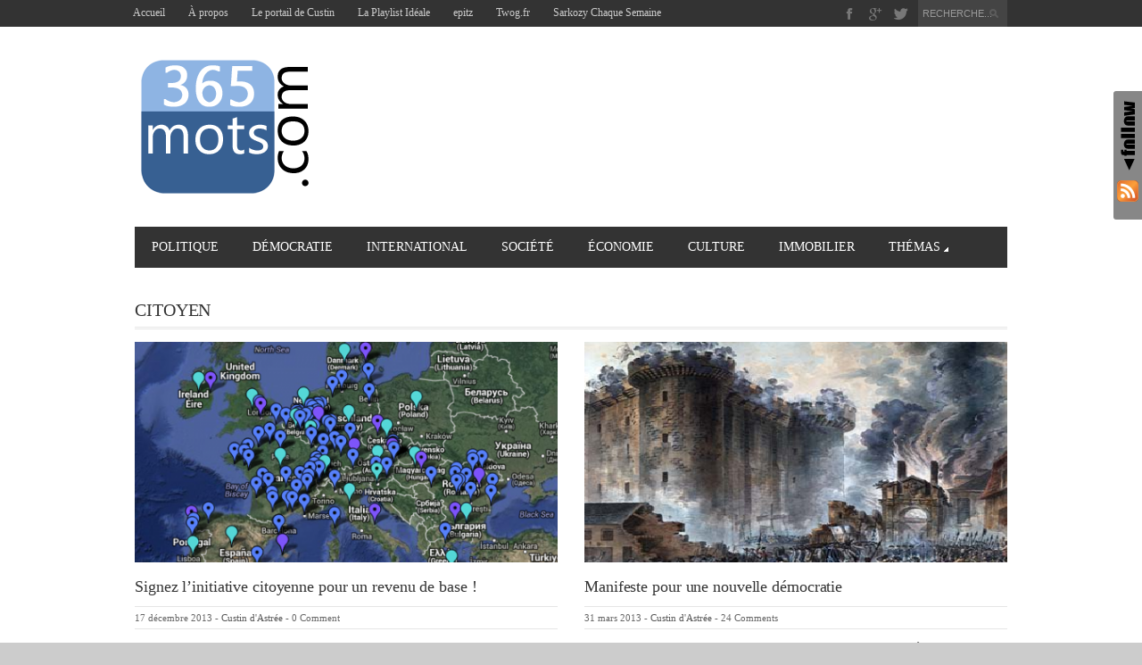

--- FILE ---
content_type: text/html; charset=UTF-8
request_url: https://www.365mots.com/tag/citoyen/
body_size: 8848
content:
<!DOCTYPE html>
<html lang="fr-FR"  >
<head>

    <meta charset="UTF-8">
    <meta http-equiv="Content-Type" content="text/html; charset=UTF-8" />

    <!-- Mobile Specific ================================================== -->
    <meta name="viewport" content="width=device-width, initial-scale=1.0, maximum-scale=1.0, user-scalable=1" />

    <!-- Title Tag ======================================================== -->
    <title>citoyen | 365 mots</title>

    <!-- Browser Specical Files =========================================== -->
    <!--[if lt IE 9]><script src="http://css3-mediaqueries-js.googlecode.com/svn/trunk/css3-mediaqueries.js"></script><![endif]-->
    <!--[if lt IE 9]><script src="http://html5shim.googlecode.com/svn/trunk/html5.js"></script><![endif]-->  
    <!--[if lt IE 9]> <link rel='stylesheet' id=''  href='https://www.365mots.com/wp-content/themes/magazon-wp/ie8.css' type='text/css' media='all' /><![endif]--> 

    <!-- Site Favicon ===================================================== -->
    <link rel="shortcut icon" href="http://www.365mots.com/wp-content/uploads/2013/10/favicon.jpg" title="Favicon" />
        
    <!-- WP HEAD ========================================================== -->
    <style type='text/css' media='screen' >.socialwrap li.icon_text a img, .socialwrap li.iconOnly a img, .followwrap li.icon_text a img, .followwrap li.iconOnly a img{border-width:0 !important;background-color:none;}#follow.right {width:32px;position:fixed; right:0; top:100px;background-color:#878787;padding:10px 0;font-family:impact,charcoal,arial, helvetica,sans-serif;-moz-border-radius-topleft: 5px;-webkit-border-top-left-radius:5px;-moz-border-radius-bottomleft:5px;-webkit-border-bottom-left-radius:5px;border:2px solid #fff;border-right-width:0}#follow.right ul {padding:0; margin:0; list-style-type:none !important;font-size:24px;color:black;}
#follow.right ul li {padding-bottom:10px;list-style-type:none !important;padding-left:4px;padding-right:4px}
#follow img{border:none;}#follow.right ul li.follow {margin:0 4px;}
#follow.right ul li.follow img {border-width:0;display:block;overflow:hidden; background:transparent url(http://www.365mots.com/wp-content/plugins/share-and-follow/images/impact/follow-right.png) no-repeat -0px 0px;height:79px;width:20px;}
#follow.right ul li a {display:block;}
#follow.right ul li.follow span, #follow ul li a span {display:none}.share {margin:0 3px 3px 0;}
ul.row li {float:left;list-style-type:none;list-style:none;}
li.iconOnly a span.head {display:none}
#follow.left ul.size16 li.follow{margin:0px auto !important}
li.icon_text a {padding-left:0;margin-right:3px}
li.text_only a {background-image:none !important;padding-left:0;}
li.text_only a img {display:none;}
li.icon_text a span{background-image:none !important;padding-left:0 !important; }
li.iconOnly a span.head {display:none}
ul.socialwrap li {margin:0 3px 3px 0 !important;}
ul.socialwrap li a {text-decoration:none;}ul.row li {float:left;line-height:auto !important;}
ul.row li a img {padding:0}.size16 li a,.size24 li a,.size32 li a, .size48 li a, .size60 li a {display:block}ul.socialwrap {list-style-type:none !important;margin:0; padding:0;text-indent:0 !important;}
ul.socialwrap li {list-style-type:none !important;background-image:none;padding:0;list-style-image:none !important;}
ul.followwrap {list-style-type:none !important;margin:0; padding:0}
ul.followwrap li {margin-right:3px;margin-bottom:3px;list-style-type:none !important;}
#follow.right ul.followwrap li, #follow.left ul.followwrap li {margin-right:0px;margin-bottom:0px;}
.shareinpost {clear:both;padding-top:px}.shareinpost ul.socialwrap {list-style-type:none !important;margin:0 !important; padding:0 !important}
.shareinpost ul.socialwrap li {padding-left:0 !important;background-image:none !important;margin-left:0 !important;list-style-type:none !important;text-indent:0 !important}
.socialwrap li.icon_text a img, .socialwrap li.iconOnly a img{border-width:0}ul.followrap li {list-style-type:none;list-style-image:none !important;}
div.clean {clear:left;}
div.display_none {display:none;}
.button_holder_bottom,.button_holder_left{margin-right:5px;display:inline}.button_holder_right{margin-left:5px;display:inline}.button_holder_show_interactive {display:inline;margin-right:5px;}.button_holder_bottom iframe,.button_holder_left iframe,.button_holder_right iframe,.button_holder_show_interactive iframe{vertical-align:top}.tall *[id*='___plusone']{position:relative;top:-12px}</style><style type='text/css' media='print' >.socialwrap li.icon_text a img, .socialwrap li.iconOnly a img, .followwrap li.icon_text a img, .followwrap li.iconOnly a img{border-width:0 !important;background-color:none;}#follow.right {width:32px;position:fixed; right:0; top:100px;background-color:#878787;padding:10px 0;font-family:impact,charcoal,arial, helvetica,sans-serif;-moz-border-radius-topleft: 5px;-webkit-border-top-left-radius:5px;-moz-border-radius-bottomleft:5px;-webkit-border-bottom-left-radius:5px;border:2px solid #fff;border-right-width:0}#follow.right ul {padding:0; margin:0; list-style-type:none !important;font-size:24px;color:black;}
#follow.right ul li {padding-bottom:10px;list-style-type:none !important;padding-left:4px;padding-right:4px}
#follow img{border:none;}#follow.right ul li.follow {margin:0 4px;}
#follow.right ul li.follow img {border-width:0;display:block;overflow:hidden; background:transparent url(http://www.365mots.com/wp-content/plugins/share-and-follow/images/impact/follow-right.png) no-repeat -0px 0px;height:79px;width:20px;}
#follow.right ul li a {display:block;}
#follow.right ul li.follow span, #follow ul li a span {display:none}.share {margin:0 3px 3px 0;}
ul.row li {float:left;list-style-type:none;list-style:none;}
li.iconOnly a span.head {display:none}
#follow.left ul.size16 li.follow{margin:0px auto !important}
li.icon_text a {padding-left:0;margin-right:3px}
li.text_only a {background-image:none !important;padding-left:0;}
li.text_only a img {display:none;}
li.icon_text a span{background-image:none !important;padding-left:0 !important; }
li.iconOnly a span.head {display:none}
ul.socialwrap li {margin:0 3px 3px 0 !important;}
ul.socialwrap li a {text-decoration:none;}ul.row li {float:left;line-height:auto !important;}
ul.row li a img {padding:0}.size16 li a,.size24 li a,.size32 li a, .size48 li a, .size60 li a {display:block}ul.socialwrap {list-style-type:none !important;margin:0; padding:0;text-indent:0 !important;}
ul.socialwrap li {list-style-type:none !important;background-image:none;padding:0;list-style-image:none !important;}
ul.followwrap {list-style-type:none !important;margin:0; padding:0}
ul.followwrap li {margin-right:3px;margin-bottom:3px;list-style-type:none !important;}
#follow.right ul.followwrap li, #follow.left ul.followwrap li {margin-right:0px;margin-bottom:0px;}
.shareinpost {clear:both;padding-top:px}.shareinpost ul.socialwrap {list-style-type:none !important;margin:0 !important; padding:0 !important}
.shareinpost ul.socialwrap li {padding-left:0 !important;background-image:none !important;margin-left:0 !important;list-style-type:none !important;text-indent:0 !important}
.socialwrap li.icon_text a img, .socialwrap li.iconOnly a img{border-width:0}ul.followrap li {list-style-type:none;list-style-image:none !important;}
div.clean {clear:left;}
div.display_none {display:none;}
.button_holder_bottom,.button_holder_left{margin-right:5px;display:inline}.button_holder_right{margin-left:5px;display:inline}.button_holder_show_interactive {display:inline;margin-right:5px;}.button_holder_bottom iframe,.button_holder_left iframe,.button_holder_right iframe,.button_holder_show_interactive iframe{vertical-align:top}.tall *[id*='___plusone']{position:relative;top:-12px}</style><link rel="alternate" type="application/rss+xml" title="365 mots &raquo; Flux" href="https://www.365mots.com/feed/" />
<link rel="alternate" type="application/rss+xml" title="365 mots &raquo; Flux des commentaires" href="https://www.365mots.com/comments/feed/" />
<link rel="alternate" type="application/rss+xml" title="365 mots &raquo; Flux de l’étiquette citoyen" href="https://www.365mots.com/tag/citoyen/feed/" />
		<script type="text/javascript">
			window._wpemojiSettings = {"baseUrl":"https:\/\/s.w.org\/images\/core\/emoji\/72x72\/","ext":".png","source":{"concatemoji":"https:\/\/www.365mots.com\/wp-includes\/js\/wp-emoji-release.min.js?ver=63ceead390650ff10739762f4e3205e2"}};
			!function(e,o,t){var a,n,r;function i(e){var t=o.createElement("script");t.src=e,t.type="text/javascript",o.getElementsByTagName("head")[0].appendChild(t)}for(r=Array("simple","flag","unicode8","diversity"),t.supports={everything:!0,everythingExceptFlag:!0},n=0;n<r.length;n++)t.supports[r[n]]=function(e){var t,a,n=o.createElement("canvas"),r=n.getContext&&n.getContext("2d"),i=String.fromCharCode;if(!r||!r.fillText)return!1;switch(r.textBaseline="top",r.font="600 32px Arial",e){case"flag":return r.fillText(i(55356,56806,55356,56826),0,0),3e3<n.toDataURL().length;case"diversity":return r.fillText(i(55356,57221),0,0),a=(t=r.getImageData(16,16,1,1).data)[0]+","+t[1]+","+t[2]+","+t[3],r.fillText(i(55356,57221,55356,57343),0,0),a!=(t=r.getImageData(16,16,1,1).data)[0]+","+t[1]+","+t[2]+","+t[3];case"simple":return r.fillText(i(55357,56835),0,0),0!==r.getImageData(16,16,1,1).data[0];case"unicode8":return r.fillText(i(55356,57135),0,0),0!==r.getImageData(16,16,1,1).data[0]}return!1}(r[n]),t.supports.everything=t.supports.everything&&t.supports[r[n]],"flag"!==r[n]&&(t.supports.everythingExceptFlag=t.supports.everythingExceptFlag&&t.supports[r[n]]);t.supports.everythingExceptFlag=t.supports.everythingExceptFlag&&!t.supports.flag,t.DOMReady=!1,t.readyCallback=function(){t.DOMReady=!0},t.supports.everything||(a=function(){t.readyCallback()},o.addEventListener?(o.addEventListener("DOMContentLoaded",a,!1),e.addEventListener("load",a,!1)):(e.attachEvent("onload",a),o.attachEvent("onreadystatechange",function(){"complete"===o.readyState&&t.readyCallback()})),(a=t.source||{}).concatemoji?i(a.concatemoji):a.wpemoji&&a.twemoji&&(i(a.twemoji),i(a.wpemoji)))}(window,document,window._wpemojiSettings);
		</script>
		<style type="text/css">
img.wp-smiley,
img.emoji {
	display: inline !important;
	border: none !important;
	box-shadow: none !important;
	height: 1em !important;
	width: 1em !important;
	margin: 0 .07em !important;
	vertical-align: -0.1em !important;
	background: none !important;
	padding: 0 !important;
}
</style>
<link rel='stylesheet' id='posts-from-category-widget-stylesheet-css'  href='https://www.365mots.com/wp-content/plugins/posts-in-category-widget/style.css?ver=1.2.0' type='text/css' media='all' />
<link rel='stylesheet' id='jetpack_css-css'  href='https://www.365mots.com/wp-content/plugins/jetpack/css/jetpack.css?ver=3.9.10' type='text/css' media='all' />
<link rel='stylesheet' id='st_style-css'  href='https://www.365mots.com/wp-content/themes/magazon-wp/style.css?ver=1.7' type='text/css' media='screen' />
<link rel='stylesheet' id='font-awesome-css'  href='https://www.365mots.com/wp-content/themes/magazon-wp/assets/css/font-awesome.min.css?ver=63ceead390650ff10739762f4e3205e2' type='text/css' media='all' />
<link rel='stylesheet' id='ddsmoothmenu-css'  href='https://www.365mots.com/wp-content/themes/magazon-wp/assets/css/ddsmoothmenu.css?ver=63ceead390650ff10739762f4e3205e2' type='text/css' media='all' />
<link rel='stylesheet' id='flexslider-css'  href='https://www.365mots.com/wp-content/themes/magazon-wp/assets/css/flexslider.css?ver=63ceead390650ff10739762f4e3205e2' type='text/css' media='all' />
<link rel='stylesheet' id='responsive-css'  href='https://www.365mots.com/wp-content/themes/magazon-wp/assets/css/responsive.css?ver=63ceead390650ff10739762f4e3205e2' type='text/css' media='all' />
<link rel='stylesheet' id='custom_css-css'  href='https://www.365mots.com/wp-content/themes/magazon-wp/custom.css?ver=63ceead390650ff10739762f4e3205e2' type='text/css' media='all' />
<script type='text/javascript' src='https://www.365mots.com/wp-includes/js/jquery/jquery.js?ver=1.12.4'></script>
<script type='text/javascript' src='https://www.365mots.com/wp-includes/js/jquery/jquery-migrate.min.js?ver=1.4.1'></script>
<link rel='https://api.w.org/' href='https://www.365mots.com/wp-json/' />
<script type="text/javascript">
(function(url){
	if(/(?:Chrome\/26\.0\.1410\.63 Safari\/537\.31|WordfenceTestMonBot)/.test(navigator.userAgent)){ return; }
	var addEvent = function(evt, handler) {
		if (window.addEventListener) {
			document.addEventListener(evt, handler, false);
		} else if (window.attachEvent) {
			document.attachEvent('on' + evt, handler);
		}
	};
	var removeEvent = function(evt, handler) {
		if (window.removeEventListener) {
			document.removeEventListener(evt, handler, false);
		} else if (window.detachEvent) {
			document.detachEvent('on' + evt, handler);
		}
	};
	var evts = 'contextmenu dblclick drag dragend dragenter dragleave dragover dragstart drop keydown keypress keyup mousedown mousemove mouseout mouseover mouseup mousewheel scroll'.split(' ');
	var logHuman = function() {
		if (window.wfLogHumanRan) { return; }
		window.wfLogHumanRan = true;
		var wfscr = document.createElement('script');
		wfscr.type = 'text/javascript';
		wfscr.async = true;
		wfscr.src = url + '&r=' + Math.random();
		(document.getElementsByTagName('head')[0]||document.getElementsByTagName('body')[0]).appendChild(wfscr);
		for (var i = 0; i < evts.length; i++) {
			removeEvent(evts[i], logHuman);
		}
	};
	for (var i = 0; i < evts.length; i++) {
		addEvent(evts[i], logHuman);
	}
})('//www.365mots.com/?wordfence_lh=1&hid=515609F85B631AC31014F6ED526DEC07');
</script>
<link rel='dns-prefetch' href='//jetpack.wordpress.com'>
<link rel='dns-prefetch' href='//s0.wp.com'>
<link rel='dns-prefetch' href='//s1.wp.com'>
<link rel='dns-prefetch' href='//s2.wp.com'>
<link rel='dns-prefetch' href='//public-api.wordpress.com'>
<link rel='dns-prefetch' href='//0.gravatar.com'>
<link rel='dns-prefetch' href='//1.gravatar.com'>
<link rel='dns-prefetch' href='//2.gravatar.com'>
<style type='text/css'>img#wpstats{display:none}</style><link href='http://fonts.googleapis.com/css?family=Droid%20Sans' rel='stylesheet' type='text/css'>
<style type="text/css">
body{  font-family: 'Droid Sans'; font-style: normal;   font-style: normal;  font-weight: normal;  }
</style>
<link href='http://fonts.googleapis.com/css?family=Droid%20Sans' rel='stylesheet' type='text/css'>
<style type="text/css">
.post-title,.widget-post-title{  font-family: 'Droid Sans'; font-style: normal;   font-style: normal;  font-weight: normal;  }
</style>
<link href='http://fonts.googleapis.com/css?family=Oswald' rel='stylesheet' type='text/css'>
<style type="text/css">
.st-category-heading,.category .page-title,.search .page-title,.archive .page-title{  font-family: 'Oswald'; font-style: normal;   font-style: normal;  font-weight: normal;  }
</style>
    
    <style type="text/css">
      /************** Predefined Colors ********************/
        .primary-nav ul li a:hover,.primary-nav ul li.current-menu-item > a,.primary-nav ul li a:hover,.primary-nav ul li.current-menu-item > a,.carousel-post-meta,.read-more-button,.list-tabbed li.list-tabbed-active a,table#wp-calendar thead > tr > th,table#wp-calendar td#today,.carousel-wrapper .flex-direction-nav .flex-prev:hover,.carousel-wrapper .flex-direction-nav .flex-next:hover,.subs_submit:hover,.tagcloud a:hover,.author-text b,#submit,.page-tags a:hover,.categories a,.thumb-slider-wrapper .flex-direction-nav .flex-next:hover,.thumb-slider-wrapper .flex-direction-nav .flex-prev:hover,.review-score-over, .review-total-score-wrapper .right,.inside-post-slider .flex-direction-nav .flex-next:hover,.inside-post-slider .flex-direction-nav .flex-prev:hover,.inside-post-slider .flex-control-nav li a.flex-active,.inside-post-slider .flex-control-nav li a:hover,.btn.color,.btn:hover,.tab-title li.current,.acc-title-active,.acc-title:hover,.toggle-title:hover,.toggle_current,.st-pagination .page-current,.st-pagination li a:hover,.carousel-next:hover,.carousel-prev:hover,.content input[type=submit]{background-color: #16A1E7;-webkit-transition: all .2s linear;-moz-transition: all .2s linear;-o-transition: all .2s linear;transition: all .2s linear;}.footer-wrapper li.widget-post-wrapper:hover .widget-post-thumb img,.flickr_badge_image a img:hover{border: 1px solid #16A1E7;-webkit-transition: all .2s linear;-moz-transition: all .2s linear;-o-transition: all .2s linear;transition: all .2s linear;
    }
    </style>
    <style type="text/css">body {background:  #CCCCCC url(http://www.365mots.com/wp-content/uploads/2013/04/iceland_bkgrd.jpg)  top center  no-repeat  fixed ; }</style>
<style id="custom-css-css">/*
Bienvenue dans l&rsquo;éditeur CSS de l&rsquo;extension Design !

CSS (Cascading Style Sheets) est un langage qui fournit des informations à
votre navigateur concernant le style de la page web que vous visitez. Vous
pouvez maintenant supprimer ces commentaires et commencer à ajouter votre
propre code CSS.

Par défaut, cette feuille de style sera chargée après la feuille de
style de votre thème, ce qui veut dire que les nouvelles règles que vous
ajouterez ici pourront remplacer celles créées par le thème.

Vous pouvez donc ajouter ici les changements que vous souhaitez apporter à
votre thème, sans avoir à copier la feuille de style existante de
celui-ci, ou avoir à recréer toutes les règles de style de votre thème.
*/</style>
<script type="text/javascript">

  var _gaq = _gaq || [];
  _gaq.push(['_setAccount', 'UA-20777883-2']);
  _gaq.push(['_trackPageview']);

  (function() {
    var ga = document.createElement('script'); ga.type = 'text/javascript'; ga.async = true;
    ga.src = ('https:' == document.location.protocol ? 'https://ssl' : 'http://www') + '.google-analytics.com/ga.js';
    var s = document.getElementsByTagName('script')[0]; s.parentNode.insertBefore(ga, s);
  })();

</script></head>
<body class="archive tag tag-citoyen tag-518">
    <div class="body-outer-wrapper">
        <div class="body-wrapper full-width-mode">
            <div class="header-outer-wrapper b30">
                <div class="top-nav-outer-wrapper">
                    <div class="top-nav-wrapper container">
                        <div class="row">
                            <a href="#" id="top-nav-mobile" class="top-nav-close">
                                <span></span>
                            </a>
                            <div class="top-nav-left">
                                <nav id="top-nav-id" class="top-nav slideMenu">
                                    <ul id="menu-top-menu" class="menu"><li id="menu-item-3212" class="menu-item menu-item-type-custom menu-item-object-custom menu-item-home menu-item-3212"><a href="http://www.365mots.com/">Accueil</a></li>
<li id="menu-item-3210" class="menu-item menu-item-type-post_type menu-item-object-page menu-item-3210"><a href="https://www.365mots.com/contact/">À propos</a></li>
<li id="menu-item-3671" class="menu-item menu-item-type-custom menu-item-object-custom menu-item-3671"><a href="http://www.custinda.fr">Le portail de Custin</a></li>
<li id="menu-item-3670" class="menu-item menu-item-type-custom menu-item-object-custom menu-item-3670"><a href="http://www.laplaylistideale.fr">La Playlist Idéale</a></li>
<li id="menu-item-3754" class="menu-item menu-item-type-custom menu-item-object-custom menu-item-3754"><a href="http://www.epitz.com">epitz</a></li>
<li id="menu-item-3672" class="menu-item menu-item-type-custom menu-item-object-custom menu-item-3672"><a href="http://www.twog.fr">Twog.fr</a></li>
<li id="menu-item-3673" class="menu-item menu-item-type-custom menu-item-object-custom menu-item-3673"><a href="http://sarkozychaquesemaine.tumblr.com">Sarkozy Chaque Semaine</a></li>
</ul>                                </nav>
                            </div>                            
                            <div class="top-nav-right text-right right">
                               

                                <div class="search-block right">
                                    <form action="https://www.365mots.com" method="get" id="searchform">
                                        <input id="s" onblur="if (this.value == '') {this.value = 'RECHERCHE...';}" onfocus="if (this.value == 'RECHERCHE...') {this.value = '';}" value="RECHERCHE..." name="s" type="text">
                                        <input class="search-submit" value="Recherche" type="submit">
                                    </form>
                                </div>
                                 <div class="social-block right">
                                    <ul>
                                                                                <li><a class="icon-facebook" href="http://www.facebook.com/365mots" title="Facebook"></a></li>
                                                                                                                        <li><a class="icon-google-plus" href="https://plus.google.com/u/1/112222588046206268761" title="Google Plus"></a></li>
                                                                                                                          <li><a class="icon-twitter" href="http://www.twitter.com/custinda" title="Twitter"></a></li>
                                                                                                                                                               </ul>
                                </div>
                                <div class="clear"></div>
                            
                            </div>
                            <div class="clear"></div>
                        </div>
                    </div>
                </div> <!-- END .top-nav-outer-wrapper -->
                <div class="logo-outer-wrapper">
                    <div class="logo-wrapper container">
                        <div class="row">
                            <div class="twelve columns">
                                                                <div class="logo-left" style="padding:0px 0px 0px 0px">
                                    <h1>
                                      <a href="https://www.365mots.com">
                                                                            <img src="http://www.365mots.com/wp-content/uploads/2013/11/365motsppt.png" alt="Logo"></a>
                                                                            </a>
                                    </h1>
                                </div>
                                <div class="logo-right-widget right">
                                    <div class="logo-right-ads">
                                                                            </div>
                                </div>
                                <div class="clear"></div>
                            </div>
                        </div>
                        <div class="clear"></div>
                    </div>
                </div> <!-- END .logo-outer-wrapper -->

                <div class="primary-nav-outer-wrapper">
                    <div class="primary-nav-wrapper container">
                        <div class="row">
                            <div class="twelve columns">
                                <a href="#" id="primary-nav-mobile-a" class="primary-nav-close">
                                    <span></span>
                                    Navigation                                </a>
                                <nav id="primary-nav-mobile"></nav>

                                <nav id="primary-nav-id" class="primary-nav slideMenu">
                                    <ul id="menu-naviguer-sur-le-site" class="menu"><li id="menu-item-2908" class="menu-item menu-item-type-taxonomy menu-item-object-category menu-item-2908"><a href="https://www.365mots.com/category/politique-actu_365mots/">Politique</a></li>
<li id="menu-item-3317" class="menu-item menu-item-type-taxonomy menu-item-object-category menu-item-3317"><a href="https://www.365mots.com/category/democratie_directe/">Démocratie</a></li>
<li id="menu-item-2907" class="menu-item menu-item-type-taxonomy menu-item-object-category menu-item-2907"><a href="https://www.365mots.com/category/international-actu_365mots/">International</a></li>
<li id="menu-item-2909" class="menu-item menu-item-type-taxonomy menu-item-object-category menu-item-2909"><a href="https://www.365mots.com/category/societe-actu_365mots/">Société</a></li>
<li id="menu-item-2905" class="menu-item menu-item-type-taxonomy menu-item-object-category menu-item-2905"><a href="https://www.365mots.com/category/economie-actu_365mots/">Économie</a></li>
<li id="menu-item-2904" class="menu-item menu-item-type-taxonomy menu-item-object-category menu-item-2904"><a href="https://www.365mots.com/category/culture-actu_365mots/">Culture</a></li>
<li id="menu-item-2906" class="menu-item menu-item-type-taxonomy menu-item-object-category menu-item-2906"><a href="https://www.365mots.com/category/immobilier-actu_365mots/">Immobilier</a></li>
<li id="menu-item-2916" class="menu-item menu-item-type-taxonomy menu-item-object-category menu-item-has-children menu-item-2916"><a href="https://www.365mots.com/category/themas/">Thémas</a>
<ul class="sub-menu">
	<li id="menu-item-2912" class="menu-item menu-item-type-taxonomy menu-item-object-category menu-item-2912"><a href="https://www.365mots.com/category/grand_format/">Grand format</a></li>
	<li id="menu-item-2918" class="menu-item menu-item-type-taxonomy menu-item-object-category menu-item-has-children menu-item-2918"><a href="https://www.365mots.com/category/themas/series/">Séries</a>
	<ul class="sub-menu">
		<li id="menu-item-2919" class="menu-item menu-item-type-taxonomy menu-item-object-category menu-item-2919"><a href="https://www.365mots.com/category/themas/series/divagations/">Divagations</a></li>
		<li id="menu-item-2920" class="menu-item menu-item-type-taxonomy menu-item-object-category menu-item-2920"><a href="https://www.365mots.com/category/themas/series/jasmin/">Jasmin</a></li>
		<li id="menu-item-2924" class="menu-item menu-item-type-taxonomy menu-item-object-category menu-item-2924"><a href="https://www.365mots.com/category/themas/series/inconnues/">Inconnu(e)s</a></li>
	</ul>
</li>
	<li id="menu-item-2921" class="menu-item menu-item-type-taxonomy menu-item-object-category menu-item-has-children menu-item-2921"><a href="https://www.365mots.com/category/themas/elections2012/">Élections 2012</a>
	<ul class="sub-menu">
		<li id="menu-item-2922" class="menu-item menu-item-type-taxonomy menu-item-object-category menu-item-2922"><a href="https://www.365mots.com/category/themas/elections2012/programmes-2012/">Programmes 2012</a></li>
	</ul>
</li>
	<li id="menu-item-2923" class="menu-item menu-item-type-taxonomy menu-item-object-category menu-item-2923"><a href="https://www.365mots.com/category/themas/mon-programme-electoral/">Mon programme électoral</a></li>
	<li id="menu-item-2925" class="menu-item menu-item-type-taxonomy menu-item-object-category menu-item-2925"><a href="https://www.365mots.com/category/themas/twitter-themas/">Twitter</a></li>
</ul>
</li>
</ul>                                    <div class="clear"></div>
                                </nav>
                            </div>
                        </div>
                        <div class="clear"></div>
                    </div>
                </div><!-- END .primary-nav-outer-wrapper -->
            </div> <!-- END .header-outer-wrapper-->
<div class="main-outer-wrapper mt30">
    <div class="main-wrapper container">
        <div class="row row-wrapper">
            <div class="page-wrapper twelve columns b0">
                <div class="row">
                    <div class="page-wrapper twelve columns no-sidebar b0">
    <div class="row">
         <div class="content-wrapper twelve columns b0">
			<h1 class="page-title">citoyen</h1>
<div class="content clearfix">
                 <div class="row">
                    <div class="six columns"> 
             
<div class="st-category-wrapper post-3713 post type-post status-publish format-standard has-post-thumbnail hentry category-societe-actu_365mots tag-allocation tag-citoyen tag-citoyennete tag-initiative tag-revenu tag-revenu-de-base tag-ue tag-union-europeenne tag-universel"  id="post-3713">
        <div class="post-thumbnail hover-thumb">
            <span class="had-thumb">
						<a href="https://www.365mots.com/2013/12/signez-linitiative-citoyenne-pour-un-revenu-de-base/" title="Permalink to Signez l&rsquo;initiative citoyenne pour un revenu de base !"  rel="bookmark" ><img alt="" src="https://www.365mots.com/wp-content/uploads/2013/12/revenu_base-500x261.png" ></a>                           		
                        </span>  
            <div class="clear"></div>
        </div>
        
        <div class="post-content">
            <h2 class="post-title"><a  title="Permalink to Signez l&rsquo;initiative citoyenne pour un revenu de base !"  rel="bookmark" href="https://www.365mots.com/2013/12/signez-linitiative-citoyenne-pour-un-revenu-de-base/">Signez l&rsquo;initiative citoyenne pour un revenu de base !</a></h2>
            <div class="post-meta">
                  <span class="date">17 décembre 2013</span>
                                   - <span class="author">
                  <a href="https://www.365mots.com/author/custinda/" title="Articles par Custin d&#039;Astrée" rel="author">Custin d'Astrée</a>                 </span>
                                  - <span>0 Comment</span>
            </div>
                        <div class="post-excerpt">
                <p>Il est des sujets qui font de plus en plus parler d’eux, et parmi ceux-ci il y&#8230;</p>
            </div>
            <div class="read-more">
                <a class="read-more-button"  title="Permalink to Signez l&rsquo;initiative citoyenne pour un revenu de base !"   href="https://www.365mots.com/2013/12/signez-linitiative-citoyenne-pour-un-revenu-de-base/">En savoir plus</a>
            </div>
                    </div>
    <div class="clear"></div>   
</div>
            </div>
                             <div class="six columns"> 
             
<div class="st-category-wrapper post-3158 post type-post status-publish format-standard has-post-thumbnail hentry category-democratie_directe category-grand_format category-politique-actu_365mots tag-citoyen tag-classe-politique tag-constitution tag-democratie tag-elections tag-elite tag-peuple tag-politique-2 tag-stochocratie tag-tirage-au-sort"  id="post-3158">
        <div class="post-thumbnail hover-thumb">
            <span class="had-thumb">
						<a href="https://www.365mots.com/2013/03/manifeste-pour-une-nouvelle-democratie/" title="Permalink to Manifeste pour une nouvelle démocratie"  rel="bookmark" ><img alt="" src="https://www.365mots.com/wp-content/uploads/2011/02/bastille-500x261.png" ></a>                           		
                        </span>  
            <div class="clear"></div>
        </div>
        
        <div class="post-content">
            <h2 class="post-title"><a  title="Permalink to Manifeste pour une nouvelle démocratie"  rel="bookmark" href="https://www.365mots.com/2013/03/manifeste-pour-une-nouvelle-democratie/">Manifeste pour une nouvelle démocratie</a></h2>
            <div class="post-meta">
                  <span class="date">31 mars 2013</span>
                                   - <span class="author">
                  <a href="https://www.365mots.com/author/custinda/" title="Articles par Custin d&#039;Astrée" rel="author">Custin d'Astrée</a>                 </span>
                                  - <span>24 Comments</span>
            </div>
                        <div class="post-excerpt">
                <p>Pour ce nouveau « Grand format », nous allons parler de démocratie et d’institutions. Nous avons eu l’occasion d’évoquer&#8230;</p>
            </div>
            <div class="read-more">
                <a class="read-more-button"  title="Permalink to Manifeste pour une nouvelle démocratie"   href="https://www.365mots.com/2013/03/manifeste-pour-une-nouvelle-democratie/">En savoir plus</a>
            </div>
                    </div>
    <div class="clear"></div>   
</div>
            </div>
                    <div class="clear"></div>
        </div><!-- .row -->
                         <div class="row">
                    <div class="six columns"> 
             
<div class="st-category-wrapper post-2327 post type-post status-publish format-standard has-post-thumbnail hentry category-elections2012 category-programmes-2012 tag-citoyen tag-election tag-france tag-hollande tag-mandat tag-observatoire tag-president tag-presidentielle tag-ps tag-republique"  id="post-2327">
        <div class="post-thumbnail hover-thumb">
            <span class="had-thumb">
						<a href="https://www.365mots.com/2012/05/fraichement-elu-francois-hollande-na-pas-le-droit-a-lerreur/" title="Permalink to Fraîchement élu, François Hollande n&rsquo;a pas le droit à l&rsquo;erreur."  rel="bookmark" ><img alt="" src="https://www.365mots.com/wp-content/uploads/2012/05/fhollandesoucieux-500x261.png" ></a>                           		
                        </span>  
            <div class="clear"></div>
        </div>
        
        <div class="post-content">
            <h2 class="post-title"><a  title="Permalink to Fraîchement élu, François Hollande n&rsquo;a pas le droit à l&rsquo;erreur."  rel="bookmark" href="https://www.365mots.com/2012/05/fraichement-elu-francois-hollande-na-pas-le-droit-a-lerreur/">Fraîchement élu, François Hollande n&rsquo;a pas le droit à l&rsquo;erreur.</a></h2>
            <div class="post-meta">
                  <span class="date">14 mai 2012</span>
                                   - <span class="author">
                  <a href="https://www.365mots.com/author/custinda/" title="Articles par Custin d&#039;Astrée" rel="author">Custin d'Astrée</a>                 </span>
                                  - <span>0 Comment</span>
            </div>
                        <div class="post-excerpt">
                <p>François Hollande a été élu Président de la République avec un peu plus de 18 millions de voix&#8230;</p>
            </div>
            <div class="read-more">
                <a class="read-more-button"  title="Permalink to Fraîchement élu, François Hollande n&rsquo;a pas le droit à l&rsquo;erreur."   href="https://www.365mots.com/2012/05/fraichement-elu-francois-hollande-na-pas-le-droit-a-lerreur/">En savoir plus</a>
            </div>
                    </div>
    <div class="clear"></div>   
</div>
            </div>
                             <div class="six columns"> 
             
<div class="st-category-wrapper post-878 post type-post status-publish format-standard hentry category-mon-programme-electoral tag-11 tag-citoyen tag-democratie tag-directe tag-representation"  id="post-878">
        <div class="post-thumbnail hover-thumb">
             <span class="no-thumb"></span>  
            <div class="clear"></div>
        </div>
        
        <div class="post-content">
            <h2 class="post-title"><a  title="Permalink to Proposition 1 &#8211; Démocratie directe"  rel="bookmark" href="https://www.365mots.com/2011/05/democratie-directe/">Proposition 1 &#8211; Démocratie directe</a></h2>
            <div class="post-meta">
                  <span class="date">23 mai 2011</span>
                                   - <span class="author">
                  <a href="https://www.365mots.com/author/custinda/" title="Articles par Custin d&#039;Astrée" rel="author">Custin d'Astrée</a>                 </span>
                                  - <span>20 Comments</span>
            </div>
                        <div class="post-excerpt">
                <p>Parce que simplement juger ce que les autres proposent sans soi-même faire de propositions c’est de nature&#8230;</p>
            </div>
            <div class="read-more">
                <a class="read-more-button"  title="Permalink to Proposition 1 &#8211; Démocratie directe"   href="https://www.365mots.com/2011/05/democratie-directe/">En savoir plus</a>
            </div>
                    </div>
    <div class="clear"></div>   
</div>
            </div>
                    <div class="clear"></div>
        </div><!-- .row -->
           <div class="pagination text-center t40">
    </div>
  </div>         </div>
    </div>
</div>


                                          
                 </div>
            </div>
        </div>
        <div class="clear"></div>
    </div>
</div> <!-- END .main-outer-wrapper -->
<div class="footer-outer-wrapper">
                            <div class="footer-wrapper container">
                    <div class="row">
                    	<div class="three columns">
                        	                        </div>
                        <div class="three columns">
                          	                        </div>
                        <div class="three columns">
                            <div id="strecentposts-2" class="widget-container widget_strecentposts"><h3 class="widgettitle footer_widgettitle">Derniers billets</h3>            <ul class="po_re_container">
                                        
                        <li class="widget-post-wrapper">
                        		<div class="widget-post-thumb">
                              <span class="had-thumb">
						<a href="https://www.365mots.com/2024/07/le-vertige-de-labsolu/" title="Permalink to Le vertige de l&rsquo;absolu"  rel="bookmark" ><img alt="" src="https://www.365mots.com/wp-content/uploads/2024/07/Capture-Wiki-50x50.png" ></a>                           		
                        </span>                              </div>
                        	<div class="widget-post-content">
                        		<h3 class="widget-post-title"><a Derniers billets href="https://www.365mots.com/2024/07/le-vertige-de-labsolu/" title="Le vertige de l&rsquo;absolu">Le vertige de l&rsquo;absolu</a></h3>
                        		<span class="widget-post-meta">12 juillet 2024 - <span>0 Comment</span></span>
                        	</div>
                        </li>
                                        
                        <li class="widget-post-wrapper">
                        		<div class="widget-post-thumb">
                              <span class="had-thumb">
						<a href="https://www.365mots.com/2016/04/de-quoi-la-nuit-debout-est-elle-le-nom/" title="Permalink to De quoi la Nuit Debout est-elle le nom ?"  rel="bookmark" ><img alt="" src="https://www.365mots.com/wp-content/uploads/2016/04/NuitDebout-50x50.jpg" ></a>                           		
                        </span>                              </div>
                        	<div class="widget-post-content">
                        		<h3 class="widget-post-title"><a Derniers billets href="https://www.365mots.com/2016/04/de-quoi-la-nuit-debout-est-elle-le-nom/" title="De quoi la Nuit Debout est-elle le nom ?">De quoi la Nuit Debout est-elle le nom ?</a></h3>
                        		<span class="widget-post-meta">17 avril 2016 - <span>0 Comment</span></span>
                        	</div>
                        </li>
                                        
                        <li class="widget-post-wrapper">
                        		<div class="widget-post-thumb">
                              <span class="had-thumb">
						<a href="https://www.365mots.com/2016/01/les-bonnes-resolutions-de-hollande-sur-le-chomage/" title="Permalink to Les bonnes résolutions de Hollande sur le chômage"  rel="bookmark" ><img alt="" src="https://www.365mots.com/wp-content/uploads/2016/01/pole_emploi-50x50.jpg" ></a>                           		
                        </span>                              </div>
                        	<div class="widget-post-content">
                        		<h3 class="widget-post-title"><a Derniers billets href="https://www.365mots.com/2016/01/les-bonnes-resolutions-de-hollande-sur-le-chomage/" title="Les bonnes résolutions de Hollande sur le chômage">Les bonnes résolutions de Hollande sur le chômage</a></h3>
                        		<span class="widget-post-meta">3 janvier 2016 - <span>1 Comment</span></span>
                        	</div>
                        </li>
                             </ul>
            </div>                        </div>
                        <div class="three columns">
                                                 </div>
                        <div class="clear"></div>    
                    </div>
                    <div class="clear"></div>
                </div>
                
                
                <div class="copyright-outer-wrapper">
                    <div class="copyright-wrapper container">
                        <div class="row clearfix">
                            <div class="copyright-left left b20">
                                                            </div>
                                                        <div class="copyright-right right b20 text-right">
                            	&copy; 2013. 365mots.com All Rights Reserved.                            </div>
                                                        <div class="clear"></div>
                        </div>
                        <div class="clear"></div>
                    </div>
                </div>
            </div>

        </div> <!-- END .body-wrapper -->
    </div> <!-- END .body-outer-wrapper -->
    <div id="follow" class="right"><ul class="tab down"><li class="follow"><img src="http://www.365mots.com/wp-content/plugins/share-and-follow/images/blank.gif"  alt="follow:"/><span>follow:</span></li><li class="iconOnly"><a rel="nofollow me" target="_blank" href="http://www.365mots.com/feed/rss/" title="RSS" ><img src="http://www.365mots.com/wp-content/plugins/share-and-follow/images/blank.gif" height="24"  width="24" style="background: transparent url(http://www.365mots.com/wp-content/plugins/share-and-follow/default/24/sprite-feb-24.png) no-repeat;padding:0;margin:0;height:24px;width:24px;background-position:-1350px 0px"  alt="RSS"/> <span class="head">RSS</span></a></li></ul></div>	<div style="display:none">
	</div>
<script type='text/javascript' src='https://s0.wp.com/wp-content/js/devicepx-jetpack.js?ver=202603'></script>
<script type='text/javascript' src='https://secure.gravatar.com/js/gprofiles.js?ver=2026Janaa'></script>
<script type='text/javascript'>
/* <![CDATA[ */
var WPGroHo = {"my_hash":""};
/* ]]> */
</script>
<script type='text/javascript' src='https://www.365mots.com/wp-content/plugins/jetpack/modules/wpgroho.js?ver=63ceead390650ff10739762f4e3205e2'></script>
<script type='text/javascript' src='https://www.365mots.com/wp-content/themes/magazon-wp/assets/js/jquery.fitvids.js?ver=1.7'></script>
<script type='text/javascript' src='https://www.365mots.com/wp-content/themes/magazon-wp/assets/js/jquery.flexslider.js?ver=1.7'></script>
<script type='text/javascript' src='https://www.365mots.com/wp-content/themes/magazon-wp/assets/js/ddsmoothmenu.js?ver=1.7'></script>
<script type='text/javascript' src='https://www.365mots.com/wp-content/themes/magazon-wp/assets/js/jquery.carouFredSel-6.2.0-packed.js?ver=6.0.2'></script>
<script type='text/javascript' src='https://www.365mots.com/wp-content/themes/magazon-wp/assets/js/jquery.imagesloaded.min.js?ver=6.0.2'></script>
<script type='text/javascript' src='https://www.365mots.com/wp-content/themes/magazon-wp/assets/js/custom.js?ver=1.7'></script>
<script type='text/javascript' src='https://www.365mots.com/wp-includes/js/wp-embed.min.js?ver=63ceead390650ff10739762f4e3205e2'></script>
<script type='text/javascript' src='https://stats.wp.com/e-202603.js' async defer></script>
<script type='text/javascript'>
	_stq = window._stq || [];
	_stq.push([ 'view', {v:'ext',j:'1:3.9.10',blog:'46732111',post:'0',tz:'1',srv:'www.365mots.com'} ]);
	_stq.push([ 'clickTrackerInit', '46732111', '0' ]);
</script>
</body>
</html>